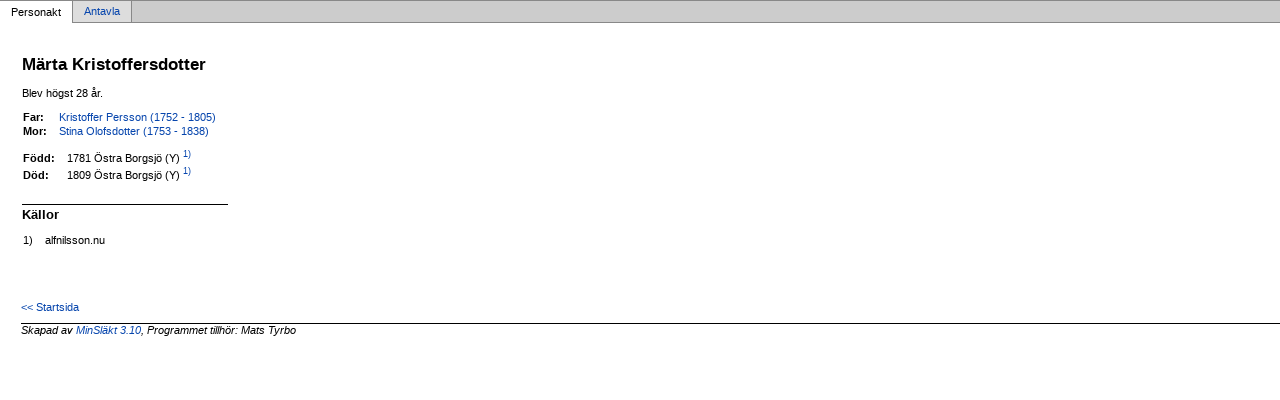

--- FILE ---
content_type: text/html
request_url: https://tyrbo.com/slaktdata/p12469b7f.html
body_size: 795
content:
<!DOCTYPE html PUBLIC '-//W3C//DTD XHTML 1.0 Transitional//EN' 'http://www.w3.org/TR/xhtml1/DTD/xhtml1-transitional.dtd'>
<html xmlns='http://www.w3.org/1999/xhtml'>
<head>
<meta http-equiv='content-type' content='text/html;charset=iso-8859-1'/>
<meta name='generator' content='MinSläkt 3.10'/>
<link rel='stylesheet' type='text/css' href='style.css'/>
<!--[if IE 6]>
<link rel='stylesheet' type='text/css' href='style_ie6.css'/>
<![endif]-->
<!--[if IE 7]>
<link rel='stylesheet' type='text/css' href='style_ie7.css'/>
<![endif]-->
<meta name='description' content='Personakt för Märta Kristoffersdotter, Född 1781 Östra Borgsjö (Y)'/>
<meta name='keywords' content='Kristoffersdotter,Märta,Östra Borgsjö (Y)'/>
<meta name='author' content='Mats Tyrbo'/>
<title>Personakt för Märta Kristoffersdotter, Född 1781 Östra Borgsjö (Y)</title>
</head>

<body class='topic'>

<div class='tabs'>
<table>
<tr>
<td class='active'>Personakt</td>
<td class='inactive'><a class='inactive' href='a12469b7f.html#root'>Antavla</a></td>
<td class='none'></td>
</tr>
</table>
</div>

<div class='contents'>
<div class='topic'>
<div class='record'>
<table>
<tr style='vertical-align:top'>
<td>
<h1>Märta Kristoffersdotter</h1>
<p>Blev högst 28 år. </p>
              <table>
<tr><th>Far:</th><td><a href='p124c6a76.html'>Kristoffer Persson (1752 - 1805)</a></td></tr>
<tr><th>Mor:</th><td><a href='p0784895b.html'>Stina Olofsdotter (1753 - 1838)</a></td></tr>
</table>
<p/>
<table>
<tr valign='baseline'><th><span class='nowrap'>Född:</span></th><td>1781 Östra Borgsjö (Y)<a href='#Source1'><sup>&nbsp;1)</sup></a></td></tr>
<tr valign='baseline'><th><span class='nowrap'>Död:</span></th><td>1809 Östra Borgsjö (Y)<a href='#Source1'><sup>&nbsp;1)</sup></a></td></tr>
</table>

<hr/>
<h2>Källor</h2>
<table>
<tr><td id='Source1'>1)</td><td>alfnilsson.nu</td></tr>
</table>
</td>
</tr>
</table>
</div>

<div class='start_page'>
<a href='tyrboslakt.html' target='_parent'>&lt;&lt; Startsida</a>
</div>

<div class='footer'>
Skapad av <a href='http://www.dannbergsdata.se/' target='_parent'>MinSläkt 3.10</a>, Programmet tillhör: Mats Tyrbo
</div>
</div>
</div>
</body>
</html>
